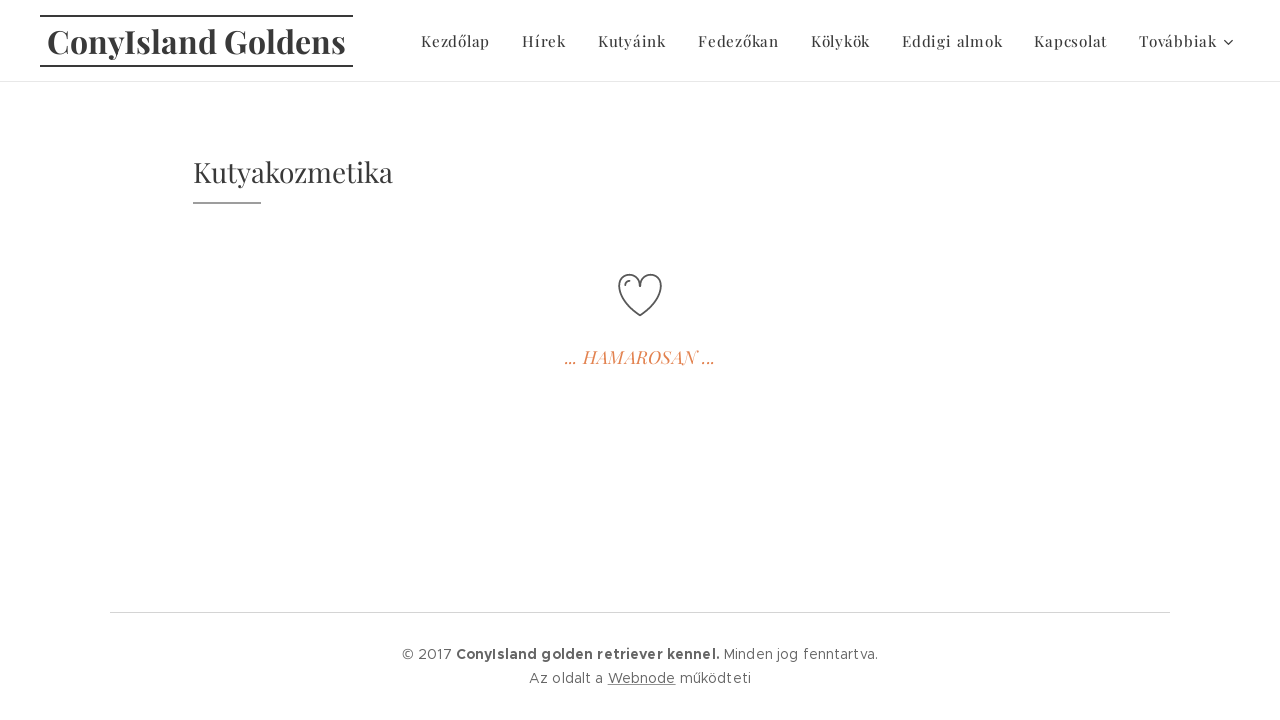

--- FILE ---
content_type: text/html; charset=UTF-8
request_url: https://www.conyislandgoldens.hu/kutyakozmetika/
body_size: 14699
content:
<!DOCTYPE html>
<html class="no-js" prefix="og: https://ogp.me/ns#" lang="hu">
<head><link rel="preconnect" href="https://duyn491kcolsw.cloudfront.net" crossorigin><link rel="preconnect" href="https://fonts.gstatic.com" crossorigin><meta charset="utf-8"><link rel="icon" href="https://duyn491kcolsw.cloudfront.net/files/2d/2di/2div3h.svg?ph=bd8aaf4167" type="image/svg+xml" sizes="any"><link rel="icon" href="https://duyn491kcolsw.cloudfront.net/files/07/07f/07fzq8.svg?ph=bd8aaf4167" type="image/svg+xml" sizes="16x16"><link rel="icon" href="https://duyn491kcolsw.cloudfront.net/files/1j/1j3/1j3767.ico?ph=bd8aaf4167"><link rel="apple-touch-icon" href="https://duyn491kcolsw.cloudfront.net/files/1j/1j3/1j3767.ico?ph=bd8aaf4167"><link rel="icon" href="https://duyn491kcolsw.cloudfront.net/files/1j/1j3/1j3767.ico?ph=bd8aaf4167">
    <meta http-equiv="X-UA-Compatible" content="IE=edge">
    <title>Kutyakozmetika :: Conyislandgoldens-hu</title>
    <meta name="viewport" content="width=device-width,initial-scale=1">
    <meta name="msapplication-tap-highlight" content="no">
    
    <link href="https://duyn491kcolsw.cloudfront.net/files/0r/0rk/0rklmm.css?ph=bd8aaf4167" media="print" rel="stylesheet">
    <link href="https://duyn491kcolsw.cloudfront.net/files/2e/2e5/2e5qgh.css?ph=bd8aaf4167" media="screen and (min-width:100000em)" rel="stylesheet" data-type="cq" disabled>
    <link rel="stylesheet" href="https://duyn491kcolsw.cloudfront.net/files/41/41k/41kc5i.css?ph=bd8aaf4167"><link rel="stylesheet" href="https://duyn491kcolsw.cloudfront.net/files/3b/3b2/3b2e8e.css?ph=bd8aaf4167" media="screen and (min-width:37.5em)"><link rel="stylesheet" href="https://duyn491kcolsw.cloudfront.net/files/2v/2vp/2vpyx8.css?ph=bd8aaf4167" data-wnd_color_scheme_file=""><link rel="stylesheet" href="https://duyn491kcolsw.cloudfront.net/files/34/34q/34qmjb.css?ph=bd8aaf4167" data-wnd_color_scheme_desktop_file="" media="screen and (min-width:37.5em)" disabled=""><link rel="stylesheet" href="https://duyn491kcolsw.cloudfront.net/files/2g/2g4/2g4ijo.css?ph=bd8aaf4167" data-wnd_additive_color_file=""><link rel="stylesheet" href="https://duyn491kcolsw.cloudfront.net/files/3d/3dz/3dzb9f.css?ph=bd8aaf4167" data-wnd_typography_file=""><link rel="stylesheet" href="https://duyn491kcolsw.cloudfront.net/files/01/013/0133ua.css?ph=bd8aaf4167" data-wnd_typography_desktop_file="" media="screen and (min-width:37.5em)" disabled=""><script>(()=>{let e=!1;const t=()=>{if(!e&&window.innerWidth>=600){for(let e=0,t=document.querySelectorAll('head > link[href*="css"][media="screen and (min-width:37.5em)"]');e<t.length;e++)t[e].removeAttribute("disabled");e=!0}};t(),window.addEventListener("resize",t),"container"in document.documentElement.style||fetch(document.querySelector('head > link[data-type="cq"]').getAttribute("href")).then((e=>{e.text().then((e=>{const t=document.createElement("style");document.head.appendChild(t),t.appendChild(document.createTextNode(e)),import("https://duyn491kcolsw.cloudfront.net/client/js.polyfill/container-query-polyfill.modern.js").then((()=>{let e=setInterval((function(){document.body&&(document.body.classList.add("cq-polyfill-loaded"),clearInterval(e))}),100)}))}))}))})()</script>
<link rel="preload stylesheet" href="https://duyn491kcolsw.cloudfront.net/files/2m/2m8/2m8msc.css?ph=bd8aaf4167" as="style"><meta name="description" content="... HAMAROSAN ..."><meta name="keywords" content=""><meta name="generator" content="Webnode 2"><meta name="apple-mobile-web-app-capable" content="no"><meta name="apple-mobile-web-app-status-bar-style" content="black"><meta name="format-detection" content="telephone=no">

<meta property="og:url" content="https://www.conyislandgoldens.hu/kutyakozmetika/"><meta property="og:title" content="Kutyakozmetika :: Conyislandgoldens-hu"><meta property="og:type" content="article"><meta property="og:description" content="... HAMAROSAN ..."><meta property="og:site_name" content="Conyislandgoldens-hu"><meta property="og:article:published_time" content="2024-03-21T00:00:00+0100"><meta name="robots" content="index,follow"><link rel="canonical" href="https://www.conyislandgoldens.hu/kutyakozmetika/"><script>window.checkAndChangeSvgColor=function(c){try{var a=document.getElementById(c);if(a){c=[["border","borderColor"],["outline","outlineColor"],["color","color"]];for(var h,b,d,f=[],e=0,m=c.length;e<m;e++)if(h=window.getComputedStyle(a)[c[e][1]].replace(/\s/g,"").match(/^rgb[a]?\(([0-9]{1,3}),([0-9]{1,3}),([0-9]{1,3})/i)){b="";for(var g=1;3>=g;g++)b+=("0"+parseInt(h[g],10).toString(16)).slice(-2);"0"===b.charAt(0)&&(d=parseInt(b.substr(0,2),16),d=Math.max(16,d),b=d.toString(16)+b.slice(-4));f.push(c[e][0]+"="+b)}if(f.length){var k=a.getAttribute("data-src"),l=k+(0>k.indexOf("?")?"?":"&")+f.join("&");a.src!=l&&(a.src=l,a.outerHTML=a.outerHTML)}}}catch(n){}};</script><script>
		window._gtmDataLayer = window._gtmDataLayer || [];
		(function(w,d,s,l,i){w[l]=w[l]||[];w[l].push({'gtm.start':new Date().getTime(),event:'gtm.js'});
		var f=d.getElementsByTagName(s)[0],j=d.createElement(s),dl=l!='dataLayer'?'&l='+l:'';
		j.async=true;j.src='https://www.googletagmanager.com/gtm.js?id='+i+dl;f.parentNode.insertBefore(j,f);})
		(window,document,'script','_gtmDataLayer','GTM-542MMSL');</script></head>
<body class="l wt-page ac-h ac-i ac-n l-default l-d-none b-btn-sq b-btn-s-l b-btn-dn b-btn-bw-1 img-d-n img-t-o img-h-z line-solid b-e-ds lbox-d c-s-s   wnd-fe"><noscript>
				<iframe
				 src="https://www.googletagmanager.com/ns.html?id=GTM-542MMSL"
				 height="0"
				 width="0"
				 style="display:none;visibility:hidden"
				 >
				 </iframe>
			</noscript>

<div class="wnd-page l-page cs-gray ac-sandal t-t-fs-s t-t-fw-m t-t-sp-n t-t-d-t t-s-fs-s t-s-fw-l t-s-sp-n t-s-d-n t-p-fs-s t-p-fw-l t-p-sp-n t-h-fs-s t-h-fw-m t-h-sp-n t-bq-fs-s t-bq-fw-l t-bq-sp-n t-bq-d-q t-btn-fw-l t-nav-fw-l t-pd-fw-s t-nav-tt-n">
    <div class="l-w t cf t-19">
        <div class="l-bg cf">
            <div class="s-bg-l">
                
                
            </div>
        </div>
        <header class="l-h cf">
            <div class="sw cf">
	<div class="sw-c cf"><section data-space="true" class="s s-hn s-hn-default wnd-mt-classic wnd-na-c logo-classic sc-w   wnd-w-wider wnd-nh-m hm-hidden wnd-nav-border menu-default-underline-grow">
	<div class="s-w">
		<div class="s-o">

			<div class="s-bg">
                <div class="s-bg-l">
                    
                    
                </div>
			</div>

			<div class="h-w h-f wnd-fixed">

				<div class="n-l">
					<div class="s-c menu-nav">
						<div class="logo-block">
							<div class="b b-l logo logo-borders logo-nb playfair-display wnd-logo-with-text logo-32 b-ls-l">
	<div class="b-l-c logo-content">
		<a class="b-l-link logo-link" href="/home/">

			

			

			<div class="b-l-br logo-br"></div>

			<div class="b-l-text logo-text-wrapper">
				<div class="b-l-text-w logo-text">
					<span class="b-l-text-c logo-text-cell"><b>ConyIsland Goldens</b></span>
				</div>
			</div>

		</a>
	</div>
</div>
						</div>

						<div id="menu-slider">
							<div id="menu-block">
								<nav id="menu"><div class="menu-font menu-wrapper">
	<a href="#" class="menu-close" rel="nofollow" title="Close Menu"></a>
	<ul role="menubar" aria-label="Menü" class="level-1">
		<li role="none" class="wnd-homepage">
			<a class="menu-item" role="menuitem" href="/home/"><span class="menu-item-text">Kezdőlap</span></a>
			
		</li><li role="none">
			<a class="menu-item" role="menuitem" href="/news-/"><span class="menu-item-text">Hírek</span></a>
			
		</li><li role="none">
			<a class="menu-item" role="menuitem" href="/kutyaink/"><span class="menu-item-text">Kutyáink</span></a>
			
		</li><li role="none">
			<a class="menu-item" role="menuitem" href="/masolat-fedezo-kan/"><span class="menu-item-text">Fedezőkan</span></a>
			
		</li><li role="none">
			<a class="menu-item" role="menuitem" href="/alomhirek/"><span class="menu-item-text">Kölykök</span></a>
			
		</li><li role="none">
			<a class="menu-item" role="menuitem" href="/almok/"><span class="menu-item-text">Eddigi almok</span></a>
			
		</li><li role="none">
			<a class="menu-item" role="menuitem" href="/kapcsolat/"><span class="menu-item-text">Kapcsolat</span></a>
			
		</li><li role="none">
			<a class="menu-item" role="menuitem" href="/buszesegeink/"><span class="menu-item-text">Büszkeségeink</span></a>
			
		</li><li role="none">
			<a class="menu-item" role="menuitem" href="/galeria/"><span class="menu-item-text">Galéria</span></a>
			
		</li><li role="none" class="wnd-active wnd-active-path">
			<a class="menu-item" role="menuitem" href="/kutyakozmetika/"><span class="menu-item-text">Kutyakozmetika</span></a>
			
		</li>
	</ul>
	<span class="more-text">Továbbiak</span>
</div></nav>
							</div>
						</div>

						<div class="cart-and-mobile">
							
							

							<div id="menu-mobile">
								<a href="#" id="menu-submit"><span></span>Menü</a>
							</div>
						</div>

					</div>
				</div>

			</div>

		</div>
	</div>
</section></div>
</div>
        </header>
        <main class="l-m cf">
            <div class="sw cf">
	<div class="sw-c cf"><section class="s s-hm s-hm-hidden wnd-h-hidden cf sc-w   hn-default"></section><section class="s s-basic cf sc-w   wnd-w-default wnd-s-normal wnd-h-auto">
	<div class="s-w cf">
		<div class="s-o s-fs cf">
			<div class="s-bg cf">
				<div class="s-bg-l">
                    
					
				</div>
			</div>
			<div class="s-c s-fs cf">
				<div class="ez cf wnd-no-cols">
	<div class="ez-c"><div class="b b-text cf">
	<div class="b-c b-text-c b-s b-s-t60 b-s-b60 b-cs cf"><h1>Kutyakozmetika</h1>
</div>
</div><div class="mt mt-image-top img-s-c img-s-c-small b-s-t50 b-s-b50 b-s-l0 b-s-r0 cf grid-3">
	<div class="mt-container">
		<div class="mt-item cf">
			
				<div class="b-img b-img-default b b-s cf wnd-orientation-square wnd-type-icon" style="" id="wnd_ImageBlock_819487">
	<div class="b-img-w">
		<div class="b-img-c">
            
			<embed id="wnd_ImageBlock_819487_img" alt="" style="" data-src="https://duyn491kcolsw.cloudfront.net/files/2k/2k0/2k0t1q.svg?ph=bd8aaf4167" type="image/svg+xml">
		<script>checkAndChangeSvgColor('wnd_ImageBlock_819487_img');</script></div>
		
	</div>
</div>
				<div class="b b-text cf">
	<div class="b-c b-text-c b-s b-s-t60 b-s-b60 b-cs cf"><h3><i style=""><font class="wsw-12">... HAMAROSAN ...</font></i></h3>
</div>
</div>
			
		</div>
	</div>
</div></div>
</div>
			</div>
		</div>
	</div>
</section></div>
</div>
        </main>
        <footer class="l-f cf">
            <div class="sw cf">
	<div class="sw-c cf"><section data-wn-border-element="s-f-border" class="s s-f s-f-basic s-f-simple sc-w   wnd-w-default wnd-s-higher">
	<div class="s-w">
		<div class="s-o">
			<div class="s-bg">
                <div class="s-bg-l">
                    
                    
                </div>
			</div>
			<div class="s-c s-f-l-w s-f-border">
				<div class="s-f-l b-s b-s-t0 b-s-b0">
					<div class="s-f-l-c s-f-l-c-first">
						<div class="s-f-cr"><span class="it b link">
	<span class="it-c">© 2017&nbsp;<strong>ConyIsland golden retriever kennel.&nbsp;</strong>Minden jog fenntartva.</span>
</span></div>
						<div class="s-f-sf">
                            <span class="sf b">
<span class="sf-content sf-c link">Az oldalt a <a href="https://www.webnode.hu/?utm_source=text&utm_medium=footer&utm_content=wnd2&utm_campaign=signature" rel="noopener nofollow" target="_blank">Webnode</a> működteti</span>
</span>
                            
                            
                            
                            
                        </div>
					</div>
					<div class="s-f-l-c s-f-l-c-last">
						<div class="s-f-lang lang-select cf">
	
</div>
					</div>
                    <div class="s-f-l-c s-f-l-c-currency">
                        <div class="s-f-ccy ccy-select cf">
	
</div>
                    </div>
				</div>
			</div>
		</div>
	</div>
</section></div>
</div>
        </footer>
    </div>
    
</div>


<script src="https://duyn491kcolsw.cloudfront.net/files/3e/3em/3eml8v.js?ph=bd8aaf4167" crossorigin="anonymous" type="module"></script><script>document.querySelector(".wnd-fe")&&[...document.querySelectorAll(".c")].forEach((e=>{const t=e.querySelector(".b-text:only-child");t&&""===t.querySelector(".b-text-c").innerText&&e.classList.add("column-empty")}))</script>


<script src="https://duyn491kcolsw.cloudfront.net/client.fe/js.compiled/lang.hu.2097.js?ph=bd8aaf4167" crossorigin="anonymous"></script><script src="https://duyn491kcolsw.cloudfront.net/client.fe/js.compiled/compiled.multi.2-2203.js?ph=bd8aaf4167" crossorigin="anonymous"></script><script>var wnd = wnd || {};wnd.$data = {"image_content_items":{"wnd_ThumbnailBlock_98198":{"id":"wnd_ThumbnailBlock_98198","type":"wnd.pc.ThumbnailBlock"},"wnd_Section_services_777672":{"id":"wnd_Section_services_777672","type":"wnd.pc.Section"},"wnd_ImageBlock_819487":{"id":"wnd_ImageBlock_819487","type":"wnd.pc.ImageBlock"},"wnd_HeaderSection_header_main_190377":{"id":"wnd_HeaderSection_header_main_190377","type":"wnd.pc.HeaderSection"},"wnd_ImageBlock_28828":{"id":"wnd_ImageBlock_28828","type":"wnd.pc.ImageBlock"},"wnd_LogoBlock_45245":{"id":"wnd_LogoBlock_45245","type":"wnd.pc.LogoBlock"},"wnd_FooterSection_footer_99126":{"id":"wnd_FooterSection_footer_99126","type":"wnd.pc.FooterSection"}},"svg_content_items":{"wnd_ImageBlock_819487":{"id":"wnd_ImageBlock_819487","type":"wnd.pc.ImageBlock"},"wnd_ImageBlock_28828":{"id":"wnd_ImageBlock_28828","type":"wnd.pc.ImageBlock"},"wnd_LogoBlock_45245":{"id":"wnd_LogoBlock_45245","type":"wnd.pc.LogoBlock"}},"content_items":[],"eshopSettings":{"ESHOP_SETTINGS_DISPLAY_PRICE_WITHOUT_VAT":false,"ESHOP_SETTINGS_DISPLAY_ADDITIONAL_VAT":false,"ESHOP_SETTINGS_DISPLAY_SHIPPING_COST":false},"project_info":{"isMultilanguage":false,"isMulticurrency":false,"eshop_tax_enabled":"0","country_code":"","contact_state":null,"eshop_tax_type":"VAT","eshop_discounts":false,"graphQLURL":"https:\/\/conyislandgoldens.hu\/servers\/graphql\/","iubendaSettings":{"cookieBarCode":"","cookiePolicyCode":"","privacyPolicyCode":"","termsAndConditionsCode":""}}};</script><script>wnd.$system = {"fileSystemType":"aws_s3","localFilesPath":"https:\/\/www.conyislandgoldens.hu\/_files\/","awsS3FilesPath":"https:\/\/bd8aaf4167.clvaw-cdnwnd.com\/7e0f64bf95c4494c06851f40f0aa65e5\/","staticFiles":"https:\/\/duyn491kcolsw.cloudfront.net\/files","isCms":false,"staticCDNServers":["https:\/\/duyn491kcolsw.cloudfront.net\/"],"fileUploadAllowExtension":["jpg","jpeg","jfif","png","gif","bmp","ico","svg","webp","tiff","pdf","doc","docx","ppt","pptx","pps","ppsx","odt","xls","xlsx","txt","rtf","mp3","wma","wav","ogg","amr","flac","m4a","3gp","avi","wmv","mov","mpg","mkv","mp4","mpeg","m4v","swf","gpx","stl","csv","xml","txt","dxf","dwg","iges","igs","step","stp"],"maxUserFormFileLimit":4194304,"frontendLanguage":"hu","backendLanguage":"hu","frontendLanguageId":"1","page":{"id":200001654,"identifier":"kutyakozmetika","template":{"id":200000041,"styles":{"background":{"default":null},"additiveColor":"ac-sandal","scheme":"cs-gray","acHeadings":true,"acIcons":true,"lineStyle":"line-solid","imageTitle":"img-t-o","imageHover":"img-h-z","imageStyle":"img-d-n","buttonDecoration":"b-btn-dn","buttonStyle":"b-btn-sq","buttonSize":"b-btn-s-l","buttonBorders":"b-btn-bw-1","lightboxStyle":"lbox-d","eshopGridItemStyle":"b-e-ds","eshopGridItemAlign":"b-e-c","columnSpaces":"c-s-s","acMenu":true,"layoutType":"l-default","layoutDecoration":"l-d-none","formStyle":"default","menuType":"","menuStyle":"menu-default-underline-grow","sectionWidth":"wnd-w-default","sectionSpace":"wnd-s-normal","typography":"t-19_new","typoTitleSizes":"t-t-fs-s","typoTitleWeights":"t-t-fw-m","typoTitleSpacings":"t-t-sp-n","typoTitleDecorations":"t-t-d-t","typoHeadingSizes":"t-h-fs-s","typoHeadingWeights":"t-h-fw-m","typoHeadingSpacings":"t-h-sp-n","typoSubtitleSizes":"t-s-fs-s","typoSubtitleWeights":"t-s-fw-l","typoSubtitleSpacings":"t-s-sp-n","typoSubtitleDecorations":"t-s-d-n","typoParagraphSizes":"t-p-fs-s","typoParagraphWeights":"t-p-fw-l","typoParagraphSpacings":"t-p-sp-n","typoBlockquoteSizes":"t-bq-fs-s","typoBlockquoteWeights":"t-bq-fw-l","typoBlockquoteSpacings":"t-bq-sp-n","typoBlockquoteDecorations":"t-bq-d-q","buttonWeight":"t-btn-fw-l","menuWeight":"t-nav-fw-l","productWeight":"t-pd-fw-s","menuTextTransform":"t-nav-tt-n"}},"layout":"default","name":"Kutyakozmetika","html_title":"","language":"hu","langId":1,"isHomepage":false,"meta_description":null,"meta_keywords":null,"header_code":null,"footer_code":null,"styles":[],"countFormsEntries":[]},"listingsPrefix":"\/l\/","productPrefix":"\/p\/","cartPrefix":"\/cart\/","checkoutPrefix":"\/checkout\/","searchPrefix":"\/search\/","isCheckout":false,"isEshop":false,"hasBlog":true,"isProductDetail":false,"isListingDetail":false,"listing_page":[],"hasEshopAnalytics":false,"gTagId":null,"gAdsId":null,"format":{"be":{"DATE_TIME":{"mask":"%Y.%m.%d %H:%M","regexp":"^(([0-9]{1,4}\\.(0?[1-9]|1[0-2])\\.(0?[1-9]|[1,2][0-9]|3[0,1]))(( [0-1][0-9]| 2[0-3]):[0-5][0-9])?|(([0-9]{4}(0[1-9]|1[0-2])(0[1-9]|[1,2][0-9]|3[0,1])(0[0-9]|1[0-9]|2[0-3])[0-5][0-9][0-5][0-9])))?$"},"DATE":{"mask":"%Y.%m.%d","regexp":"^([0-9]{1,4}\\.(0?[1-9]|1[0-2])\\.(0?[1-9]|[1,2][0-9]|3[0,1]))$"},"CURRENCY":{"mask":{"point":",","thousands":".","decimals":2,"mask":"%s","zerofill":true}}},"fe":{"DATE_TIME":{"mask":"%Y.%m.%d %H:%M","regexp":"^(([0-9]{1,4}\\.(0?[1-9]|1[0-2])\\.(0?[1-9]|[1,2][0-9]|3[0,1]))(( [0-1][0-9]| 2[0-3]):[0-5][0-9])?|(([0-9]{4}(0[1-9]|1[0-2])(0[1-9]|[1,2][0-9]|3[0,1])(0[0-9]|1[0-9]|2[0-3])[0-5][0-9][0-5][0-9])))?$"},"DATE":{"mask":"%Y.%m.%d","regexp":"^([0-9]{1,4}\\.(0?[1-9]|1[0-2])\\.(0?[1-9]|[1,2][0-9]|3[0,1]))$"},"CURRENCY":{"mask":{"point":",","thousands":".","decimals":2,"mask":"%s","zerofill":true}}}},"e_product":null,"listing_item":null,"feReleasedFeatures":{"dualCurrency":false,"HeurekaSatisfactionSurvey":false,"productAvailability":true},"labels":{"dualCurrency.fixedRate":"","invoicesGenerator.W2EshopInvoice.alreadyPayed":"Ne fizess! - M\u00e1r fizetve","invoicesGenerator.W2EshopInvoice.amount":"Mennyis\u00e9g:","invoicesGenerator.W2EshopInvoice.contactInfo":"El\u00e9rhet\u0151s\u00e9g:","invoicesGenerator.W2EshopInvoice.couponCode":"Kupon k\u00f3d:","invoicesGenerator.W2EshopInvoice.customer":"Vev\u0151:","invoicesGenerator.W2EshopInvoice.dateOfIssue":"Ki\u00e1ll\u00edt\u00e1s d\u00e1tuma:","invoicesGenerator.W2EshopInvoice.dateOfTaxableSupply":"A teljes\u00edt\u00e9s id\u0151pontja:","invoicesGenerator.W2EshopInvoice.dic":"Ad\u00f3sz\u00e1m:","invoicesGenerator.W2EshopInvoice.discount":"Kedvezm\u00e9ny","invoicesGenerator.W2EshopInvoice.dueDate":"Fizet\u00e9si hat\u00e1rid\u0151:","invoicesGenerator.W2EshopInvoice.email":"E-mail:","invoicesGenerator.W2EshopInvoice.filenamePrefix":"Sz\u00e1mla-","invoicesGenerator.W2EshopInvoice.fiscalCode":"Fiscal code:","invoicesGenerator.W2EshopInvoice.freeShipping":"Ingyenes sz\u00e1ll\u00edt\u00e1s","invoicesGenerator.W2EshopInvoice.ic":"C\u00e9gjegyz\u00e9ksz\u00e1m:","invoicesGenerator.W2EshopInvoice.invoiceNo":"Sz\u00e1mlasz\u00e1m","invoicesGenerator.W2EshopInvoice.invoiceNoTaxed":"Sz\u00e1mla - Ad\u00f3sz\u00e1mla sz\u00e1ma","invoicesGenerator.W2EshopInvoice.notVatPayers":"Ad\u00f3mentesen regisztr\u00e1lva","invoicesGenerator.W2EshopInvoice.orderNo":"Rendel\u00e9si sz\u00e1m:","invoicesGenerator.W2EshopInvoice.paymentPrice":"Fizet\u00e9si m\u00f3d \u00e1ra:","invoicesGenerator.W2EshopInvoice.pec":"PEC:","invoicesGenerator.W2EshopInvoice.phone":"Telefon:","invoicesGenerator.W2EshopInvoice.priceExTax":"Nett\u00f3 \u00e1r (\u00c1fa n\u00e9lk\u00fcl):","invoicesGenerator.W2EshopInvoice.priceIncludingTax":"Brutt\u00f3 \u00e1r (\u00c1f\u00e1-val):","invoicesGenerator.W2EshopInvoice.product":"Term\u00e9k:","invoicesGenerator.W2EshopInvoice.productNr":"Term\u00e9k sz\u00e1m:","invoicesGenerator.W2EshopInvoice.recipientCode":"C\u00edmzett k\u00f3dja:","invoicesGenerator.W2EshopInvoice.shippingAddress":"Sz\u00e1ll\u00edt\u00e1si c\u00edm:","invoicesGenerator.W2EshopInvoice.shippingPrice":"Sz\u00e1ll\u00edt\u00e1si k\u00f6lts\u00e9g:","invoicesGenerator.W2EshopInvoice.subtotal":"Term\u00e9kek \u00f6sszesen:","invoicesGenerator.W2EshopInvoice.sum":"Teljes \u00f6sszeg:","invoicesGenerator.W2EshopInvoice.supplier":"Szolg\u00e1ltat\u00f3:","invoicesGenerator.W2EshopInvoice.tax":"\u00c1fa:","invoicesGenerator.W2EshopInvoice.total":"\u00d6sszesen:","invoicesGenerator.W2EshopInvoice.web":"Web:","wnd.errorBandwidthStorage.description":"Eln\u00e9z\u00e9st k\u00e9r\u00fcnk az esetleges kellemetlens\u00e9gek\u00e9rt. Ha te vagy a weboldal tulajdonosa, k\u00e9rj\u00fck, jelentkezz be a fi\u00f3kodba, hogy megtudd, hogyan \u00e1ll\u00edthatod vissza a weboldalt.","wnd.errorBandwidthStorage.heading":"A honlap jelenleg nem el\u00e9rhet\u0151 (vagy karbantart\u00e1s alatt \u00e1ll)","wnd.es.CheckoutShippingService.correiosDeliveryWithSpecialConditions":"CEP de destino est\u00e1 sujeito a condi\u00e7\u00f5es especiais de entrega pela ECT e ser\u00e1 realizada com o acr\u00e9scimo de at\u00e9 7 (sete) dias \u00fateis ao prazo regular.","wnd.es.CheckoutShippingService.correiosWithoutHomeDelivery":"CEP de destino est\u00e1 temporariamente sem entrega domiciliar. A entrega ser\u00e1 efetuada na ag\u00eancia indicada no Aviso de Chegada que ser\u00e1 entregue no endere\u00e7o do destinat\u00e1rio","wnd.es.ProductEdit.unit.cm":"cm","wnd.es.ProductEdit.unit.floz":"folyad\u00e9k uncia","wnd.es.ProductEdit.unit.ft":"l\u00e1b","wnd.es.ProductEdit.unit.ft2":"ft\u00b2","wnd.es.ProductEdit.unit.g":"g","wnd.es.ProductEdit.unit.gal":"gallon","wnd.es.ProductEdit.unit.in":"h\u00fcvelyk","wnd.es.ProductEdit.unit.inventoryQuantity":"db","wnd.es.ProductEdit.unit.inventorySize":"cm","wnd.es.ProductEdit.unit.inventorySize.cm":"cm","wnd.es.ProductEdit.unit.inventorySize.inch":"h\u00fcvelyk","wnd.es.ProductEdit.unit.inventoryWeight":"kg","wnd.es.ProductEdit.unit.inventoryWeight.kg":"kg","wnd.es.ProductEdit.unit.inventoryWeight.lb":"font","wnd.es.ProductEdit.unit.l":"l","wnd.es.ProductEdit.unit.m":"m","wnd.es.ProductEdit.unit.m2":"m\u00b2","wnd.es.ProductEdit.unit.m3":"m\u00b3","wnd.es.ProductEdit.unit.mg":"mg","wnd.es.ProductEdit.unit.ml":"ml","wnd.es.ProductEdit.unit.mm":"mm","wnd.es.ProductEdit.unit.oz":"uncia","wnd.es.ProductEdit.unit.pcs":"db","wnd.es.ProductEdit.unit.pt":"pt","wnd.es.ProductEdit.unit.qt":"negyed","wnd.es.ProductEdit.unit.yd":"yard","wnd.es.ProductList.inventory.outOfStock":"Nincs rakt\u00e1ron","wnd.fe.CheckoutFi.creditCard":"K\u00e1rty\u00e1s fizet\u00e9s","wnd.fe.CheckoutSelectMethodKlarnaPlaygroundItem":"{name} playground test","wnd.fe.CheckoutSelectMethodZasilkovnaItem.change":"M\u00e1sik \u00e1tv\u00e9teli pont","wnd.fe.CheckoutSelectMethodZasilkovnaItem.choose":"V\u00e1laszd ki az \u00e1tv\u00e9teli pontot","wnd.fe.CheckoutSelectMethodZasilkovnaItem.error":"K\u00e9rj\u00fck, v\u00e1lassz ki egy \u00e1tv\u00e9teli pontot","wnd.fe.CheckoutZipField.brInvalid":"K\u00e9rj\u00fck, adj meg \u00e9rv\u00e9nyes ir\u00e1ny\u00edt\u00f3sz\u00e1mot XXXXX-XXX form\u00e1tumban","wnd.fe.CookieBar.message":"Ez a weboldal cookie-kat (s\u00fctiket) haszn\u00e1l az\u00e9rt, hogy a weboldal haszn\u00e1lata sor\u00e1n a lehet\u0151 legjobb \u00e9lm\u00e9nyt tudjuk biztos\u00edtani. A weboldalon t\u00f6rt\u00e9n\u0151 tov\u00e1bbi b\u00f6ng\u00e9sz\u00e9ssel hozz\u00e1j\u00e1rul a cookie-k haszn\u00e1lat\u00e1hoz.","wnd.fe.FeFooter.createWebsite":"K\u00e9sz\u00edtsd el weboldaladat ingyen!","wnd.fe.FormManager.error.file.invalidExtOrCorrupted":"Ezt a f\u00e1jlt nem lehet feldolgozni. Vagy a f\u00e1jl s\u00e9r\u00fclt, vagy a kiterjeszt\u00e9se nem egyezik a f\u00e1jl form\u00e1tum\u00e1val.","wnd.fe.FormManager.error.file.notAllowedExtension":"A f\u00e1jlkiterjeszt\u00e9s \u0022{EXTENSION}\u0022 nem megengedett.","wnd.fe.FormManager.error.file.required":"K\u00e9rem, v\u00e1laszd ki a felt\u00f6ltend\u0151 f\u00e1jlt.","wnd.fe.FormManager.error.file.sizeExceeded":"A felt\u00f6ltend\u0151 f\u00e1jl maxim\u00e1lis m\u00e9rete {SIZE} MB.","wnd.fe.FormManager.error.userChangePassword":"A jelszavak nem egyeznek","wnd.fe.FormManager.error.userLogin.inactiveAccount":"A regisztr\u00e1ci\u00f3 m\u00e9g nem ker\u00fclt j\u00f3v\u00e1hagy\u00e1sra,  m\u00e9g nem tud bejelentkezni.","wnd.fe.FormManager.error.userLogin.invalidLogin":"Hib\u00e1s felhaszn\u00e1l\u00f3n\u00e9v (email c\u00edm) vagy jelsz\u00f3!","wnd.fe.FreeBarBlock.buttonText":"Kezdd el","wnd.fe.FreeBarBlock.longText":"Ez a weboldal a Webnode seg\u00edts\u00e9g\u00e9vel k\u00e9sz\u00fclt. \u003Cstrong\u003EK\u00e9sz\u00edtsd el a saj\u00e1todat\u003C\/strong\u003E ingyenesen m\u00e9g ma!","wnd.fe.ListingData.shortMonthName.Apr":"\u00c1pr","wnd.fe.ListingData.shortMonthName.Aug":"Aug","wnd.fe.ListingData.shortMonthName.Dec":"Dec","wnd.fe.ListingData.shortMonthName.Feb":"Febr","wnd.fe.ListingData.shortMonthName.Jan":"Jan","wnd.fe.ListingData.shortMonthName.Jul":"J\u00fal","wnd.fe.ListingData.shortMonthName.Jun":"J\u00fan","wnd.fe.ListingData.shortMonthName.Mar":"M\u00e1rc","wnd.fe.ListingData.shortMonthName.May":"M\u00e1j","wnd.fe.ListingData.shortMonthName.Nov":"Nov","wnd.fe.ListingData.shortMonthName.Oct":"Okt","wnd.fe.ListingData.shortMonthName.Sep":"Szept","wnd.fe.ShoppingCartManager.count.between2And4":"{COUNT} term\u00e9kek","wnd.fe.ShoppingCartManager.count.moreThan5":"{COUNT} term\u00e9kek","wnd.fe.ShoppingCartManager.count.one":"{COUNT} term\u00e9k","wnd.fe.ShoppingCartTable.label.itemsInStock":"Only {COUNT} pcs available in stock","wnd.fe.ShoppingCartTable.label.itemsInStock.between2And4":"Csak {COUNT} db van rakt\u00e1ron","wnd.fe.ShoppingCartTable.label.itemsInStock.moreThan5":"Csak {COUNT} db van rakt\u00e1ron","wnd.fe.ShoppingCartTable.label.itemsInStock.one":"Csak {COUNT} db van rakt\u00e1ron","wnd.fe.ShoppingCartTable.label.outOfStock":"Nincs rakt\u00e1ron","wnd.fe.UserBar.logOut":"Kijelentkez\u00e9s","wnd.pc.BlogDetailPageZone.next":"\u00dajabb bejegyz\u00e9s","wnd.pc.BlogDetailPageZone.previous":"Kor\u00e1bbi bejegyz\u00e9s","wnd.pc.ContactInfoBlock.placeholder.infoMail":"Pl: info@domainem.hu","wnd.pc.ContactInfoBlock.placeholder.infoPhone":"Pl: +36 30 123 4567","wnd.pc.ContactInfoBlock.placeholder.infoText":"Pl: Nyitva tart\u00e1s minden nap 9-18 \u00f3r\u00e1ig","wnd.pc.CookieBar.button.advancedClose":"Bez\u00e1r\u00e1s","wnd.pc.CookieBar.button.advancedOpen":"Halad\u00f3 be\u00e1ll\u00edt\u00e1sok megnyit\u00e1sa","wnd.pc.CookieBar.button.advancedSave":"Ment\u00e9s","wnd.pc.CookieBar.link.disclosure":"Disclosure","wnd.pc.CookieBar.title.advanced":"Halad\u00f3 be\u00e1ll\u00edt\u00e1sok","wnd.pc.CookieBar.title.option.functional":"Funkcion\u00e1lis s\u00fctik","wnd.pc.CookieBar.title.option.marketing":"Marketing\/harmadik f\u00e9lt\u0151l sz\u00e1rmaz\u00f3 s\u00fctik","wnd.pc.CookieBar.title.option.necessary":"Sz\u00fcks\u00e9ges s\u00fctik","wnd.pc.CookieBar.title.option.performance":"Teljes\u00edtm\u00e9ny s\u00fctik","wnd.pc.CookieBarReopenBlock.text":"S\u00fctik","wnd.pc.FileBlock.download":"LET\u00d6LT\u00c9S","wnd.pc.FormBlock.action.defaultMessage.text":"Az \u0171rlap elk\u00fcld\u00e9se sikeres volt.","wnd.pc.FormBlock.action.defaultMessage.title":"K\u00f6sz\u00f6nj\u00fck!","wnd.pc.FormBlock.action.invisibleCaptchaInfoText":"Ezt a webhelyet reCAPTCHA v\u00e9di, \u00e9s a Google \u003Clink1\u003EAdatv\u00e9delmi ir\u00e1nyelvek\u003C\/link1\u003E \u00e9s \u003Clink2\u003EFelhaszn\u00e1l\u00e1si felt\u00e9telek\u003C\/link2\u003E vonatkoznak r\u00e1.","wnd.pc.FormBlock.action.submitBlockedDisabledBecauseSiteSecurity":"Ezt az \u0171rlapot nem lehet bek\u00fcldeni (a weboldal tulajdonosa letiltotta az \u00d6n orsz\u00e1g\u00e1t).","wnd.pc.FormBlock.mail.value.no":"Nem","wnd.pc.FormBlock.mail.value.yes":"Igen","wnd.pc.FreeBarBlock.text":"Powered by","wnd.pc.ListingDetailPageZone.next":"K\u00f6vetkez\u0151","wnd.pc.ListingDetailPageZone.previous":"El\u0151z\u0151","wnd.pc.ListingItemCopy.namePrefix":"M\u00e1solat","wnd.pc.MenuBlock.closeSubmenu":"Almen\u00fc bez\u00e1r\u00e1sa","wnd.pc.MenuBlock.openSubmenu":"Almen\u00fc megnyit\u00e1sa","wnd.pc.Option.defaultText":"Tov\u00e1bbi lehet\u0151s\u00e9g","wnd.pc.PageCopy.namePrefix":"M\u00e1solat","wnd.pc.PhotoGalleryBlock.placeholder.text":"Ez a k\u00e9pgal\u00e9ria nem tartalmaz k\u00e9peket.","wnd.pc.PhotoGalleryBlock.placeholder.title":"K\u00e9pgal\u00e9ria","wnd.pc.ProductAddToCartBlock.addToCart":"Kos\u00e1rba","wnd.pc.ProductAvailability.in14Days":"14 napon bel\u00fcl el\u00e9rhet\u0151","wnd.pc.ProductAvailability.in3Days":"3 napon bel\u00fcl el\u00e9rhet\u0151","wnd.pc.ProductAvailability.in7Days":"7 napon bel\u00fcl el\u00e9rhet\u0151","wnd.pc.ProductAvailability.inMonth":"1 h\u00f3napon bel\u00fcl el\u00e9rhet\u0151","wnd.pc.ProductAvailability.inMoreThanMonth":"El\u00e9rhet\u0151 t\u00f6bb, mint 1 h\u00f3nap m\u00falva","wnd.pc.ProductAvailability.inStock":"K\u00e9szleten","wnd.pc.ProductGalleryBlock.placeholder.text":"A term\u00e9k gal\u00e9ri\u00e1j\u00e1ban nincsenek k\u00e9pek.","wnd.pc.ProductGalleryBlock.placeholder.title":"Term\u00e9k gal\u00e9ria","wnd.pc.ProductItem.button.viewDetail":"Term\u00e9k oldal","wnd.pc.ProductOptionGroupBlock.notSelected":"Nincs kiv\u00e1lasztva vari\u00e1ci\u00f3","wnd.pc.ProductOutOfStockBlock.label":"Nincs rakt\u00e1ron","wnd.pc.ProductPriceBlock.prefixText":"","wnd.pc.ProductPriceBlock.suffixText":"-t\u00f3l","wnd.pc.ProductPriceExcludingVATBlock.USContent":"Nett\u00f3 \u00e1r (\u00c1fa n\u00e9lk\u00fcl)","wnd.pc.ProductPriceExcludingVATBlock.content":"Brutt\u00f3 \u00e1r (\u00c1f\u00e1-val)","wnd.pc.ProductShippingInformationBlock.content":"sz\u00e1ll\u00edt\u00e1si d\u00edj n\u00e9lk\u00fcl","wnd.pc.ProductVATInformationBlock.content":"\u00c1fa n\u00e9lk\u00fcl {PRICE}","wnd.pc.ProductsZone.label.collections":"Kateg\u00f3ri\u00e1k","wnd.pc.ProductsZone.placeholder.noProductsInCategory":"Ez a kateg\u00f3ria \u00fcres. Hozz l\u00e9tre term\u00e9keket, vagy v\u00e1lassz m\u00e1sik kateg\u00f3ri\u00e1t.","wnd.pc.ProductsZone.placeholder.text":"M\u00e9g nincsenek term\u00e9kek. Kattints a \u0022Term\u00e9k hozz\u00e1ad\u00e1sa\u0022 lehet\u0151s\u00e9gre.","wnd.pc.ProductsZone.placeholder.title":"Term\u00e9kek","wnd.pc.ProductsZoneModel.label.allCollections":"Minden term\u00e9k","wnd.pc.SearchBlock.allListingItems":"Minden blogbejegyz\u00e9s","wnd.pc.SearchBlock.allPages":"Minden oldal","wnd.pc.SearchBlock.allProducts":"Minden term\u00e9k","wnd.pc.SearchBlock.allResults":"Az \u00f6sszes tal\u00e1lat megjelen\u00edt\u00e9se","wnd.pc.SearchBlock.iconText":"Keres\u00e9s","wnd.pc.SearchBlock.inputPlaceholder":"Keres\u00e9s...","wnd.pc.SearchBlock.matchInListingItemIdentifier":"Tedd k\u00f6zz\u00e9 a(z) \u0022{IDENTIFIER}\u0022 kifejez\u00e9ssel az URL-ben","wnd.pc.SearchBlock.matchInPageIdentifier":"Page with the term \u0022{IDENTIFIER}\u0022 in URL","wnd.pc.SearchBlock.noResults":"Nincs eredm\u00e9ny","wnd.pc.SearchBlock.requestError":"Hiba: Tov\u00e1bbi eredm\u00e9nyek bet\u00f6lt\u00e9se nem lehets\u00e9ges. K\u00e9rj\u00fck, friss\u00edtsd az oldalt, vagy \u003Clink1\u003Ekattints ide az \u00fajb\u00f3li pr\u00f3b\u00e1lkoz\u00e1shoz\u003C\/link1\u003E.","wnd.pc.SearchResultsZone.emptyResult":"Nincs a keres\u00e9si felt\u00e9telnek megfelel\u0151 eredm\u00e9ny. K\u00e9rj\u00fck, haszn\u00e1lj m\u00e1s kifejez\u00e9st.","wnd.pc.SearchResultsZone.foundProducts":"Term\u00e9k tal\u00e1latok:","wnd.pc.SearchResultsZone.listingItemsTitle":"Blogbejegyz\u00e9sek","wnd.pc.SearchResultsZone.pagesTitle":"Oldalak","wnd.pc.SearchResultsZone.productsTitle":"Term\u00e9kek","wnd.pc.SearchResultsZone.title":"A keres\u00e9s eredm\u00e9nye:","wnd.pc.SectionMsg.name.eshopCategories":"Kateg\u00f3ri\u00e1k","wnd.pc.ShoppingCartTable.label.checkout":"Kifizet\u00e9s","wnd.pc.ShoppingCartTable.label.checkoutDisabled":"A kifizet\u00e9s jelenleg nem \u00e9rhet\u0151 el (nincs sz\u00e1ll\u00edt\u00e1si vagy fizet\u00e9si m\u00f3d)","wnd.pc.ShoppingCartTable.label.checkoutDisabledBecauseSiteSecurity":"Ez a megrendel\u00e9s nem adhat\u00f3 le (az \u00e1ruh\u00e1z tulajdonosa letiltotta az \u00d6n orsz\u00e1g\u00e1t).","wnd.pc.ShoppingCartTable.label.continue":"Folytatom a v\u00e1s\u00e1rl\u00e1st","wnd.pc.ShoppingCartTable.label.delete":"T\u00f6rl\u00e9s","wnd.pc.ShoppingCartTable.label.item":"Term\u00e9k","wnd.pc.ShoppingCartTable.label.price":"\u00c1r","wnd.pc.ShoppingCartTable.label.quantity":"Darabsz\u00e1m","wnd.pc.ShoppingCartTable.label.sum":"\u00d6sszesen","wnd.pc.ShoppingCartTable.label.totalPrice":"\u00d6sszesen","wnd.pc.ShoppingCartTable.placeholder.text":"Ezt megv\u00e1ltoztathatod! V\u00e1lassz term\u00e9keink k\u00f6z\u00fcl.","wnd.pc.ShoppingCartTable.placeholder.title":"A kos\u00e1r jelenleg \u00fcres.","wnd.pc.ShoppingCartTotalPriceExcludingVATBlock.label":"\u00c1fa n\u00e9lk\u00fcl","wnd.pc.ShoppingCartTotalPriceInformationBlock.label":"Sz\u00e1ll\u00edt\u00e1si k\u00f6lts\u00e9g n\u00e9lk\u00fcl","wnd.pc.ShoppingCartTotalPriceWithVATBlock.label":"\u00c1f\u00e1val","wnd.pc.ShoppingCartTotalVATBlock.label":"{RATE}% \u00c1fa","wnd.pc.SystemFooterBlock.poweredByWebnode":"Az oldalt a {START_LINK}Webnode{END_LINK} m\u0171k\u00f6dteti","wnd.pc.UserBar.logoutText":"Kijelentkez\u00e9s","wnd.pc.UserChangePasswordFormBlock.invalidRecoveryUrl":"A jelsz\u00f3cser\u00e9hez a link id\u0151t\u00fall\u00e9p\u00e9s miatt lej\u00e1rt. \u00daj link k\u00e9r\u00e9s\u00e9hez kattintson az {START_LINK}Elfelejtett jelsz\u00f3{END_LINK} linkre.","wnd.pc.UserRecoveryFormBlock.action.defaultMessage.text":"A link, amellyel meg tudod v\u00e1ltoztatni jelszavad, elk\u00fcld\u00e9sre ker\u00fclt a postal\u00e1d\u00e1dba. Amennyiben nem \u00e9rkezett meg a lev\u00e9l, ellen\u0151rizd k\u00e9rlek a SPAM mapp\u00e1t.","wnd.pc.UserRecoveryFormBlock.action.defaultMessage.title":"Az e-mail az utas\u00edt\u00e1sokkal elk\u00fcld\u00e9sre ker\u00fclt.","wnd.pc.UserRegistrationFormBlock.action.defaultMessage.text":"A regisztr\u00e1ci\u00f3 j\u00f3v\u00e1hagy\u00e1sra v\u00e1r. Amikor j\u00f3v\u00e1hagy\u00e1sra ker\u00fcl, e-mailben t\u00e1j\u00e9koztatni fogunk.","wnd.pc.UserRegistrationFormBlock.action.defaultMessage.title":"K\u00f6sz\u00f6nj\u00fck, hogy regisztr\u00e1lt\u00e1l a honlapunkon.","wnd.pc.UserRegistrationFormBlock.action.successfulRegistrationMessage.text":"Regisztr\u00e1ci\u00f3d sikeres volt, \u00e9s most m\u00e1r bejelentkezhetsz a weboldal priv\u00e1t oldalaira.","wnd.pm.AddNewPagePattern.onlineStore":"Web\u00e1ruh\u00e1z","wnd.ps.CookieBarSettingsForm.default.advancedMainText":"Itt testreszabhatod a s\u00fcti be\u00e1ll\u00edt\u00e1sokat. Enged\u00e9lyezd vagy tiltsd le a k\u00f6vetkez\u0151 kateg\u00f3ri\u00e1kat, \u00e9s mentsd el a m\u00f3dos\u00edt\u00e1sokat.","wnd.ps.CookieBarSettingsForm.default.captionAcceptAll":"\u00d6sszes elfogad\u00e1sa","wnd.ps.CookieBarSettingsForm.default.captionAcceptNecessary":"Csak a legsz\u00fcks\u00e9gesebbek elfogad\u00e1sa","wnd.ps.CookieBarSettingsForm.default.mainText":"S\u00fctiket haszn\u00e1lunk, hogy biztos\u00edtsuk a weboldal megfelel\u0151 m\u0171k\u00f6d\u00e9s\u00e9t \u00e9s biztons\u00e1g\u00e1t, valamint hogy a lehet\u0151 legjobb felhaszn\u00e1l\u00f3i \u00e9lm\u00e9nyt k\u00edn\u00e1ljuk Neked.","wnd.templates.next":"K\u00f6vetkez\u0151","wnd.templates.prev":"El\u0151z\u0151","wnd.templates.readMore":"Tov\u00e1bb"},"fontSubset":null};</script><script>wnd.trackerConfig = {
					events: {"error":{"name":"Error"},"publish":{"name":"Publish page"},"open_premium_popup":{"name":"Open premium popup"},"publish_from_premium_popup":{"name":"Publish from premium content popup"},"upgrade_your_plan":{"name":"Upgrade your plan"},"ml_lock_page":{"name":"Lock access to page"},"ml_unlock_page":{"name":"Unlock access to page"},"ml_start_add_page_member_area":{"name":"Start - add page Member Area"},"ml_end_add_page_member_area":{"name":"End - add page Member Area"},"ml_show_activation_popup":{"name":"Show activation popup"},"ml_activation":{"name":"Member Login Activation"},"ml_deactivation":{"name":"Member Login Deactivation"},"ml_enable_require_approval":{"name":"Enable approve registration manually"},"ml_disable_require_approval":{"name":"Disable approve registration manually"},"ml_fe_member_registration":{"name":"Member Registration on FE"},"ml_fe_member_login":{"name":"Login Member"},"ml_fe_member_recovery":{"name":"Sent recovery email"},"ml_fe_member_change_password":{"name":"Change Password"},"undoredo_click_undo":{"name":"Undo\/Redo - click Undo"},"undoredo_click_redo":{"name":"Undo\/Redo - click Redo"},"add_page":{"name":"Page adding completed"},"change_page_order":{"name":"Change of page order"},"delete_page":{"name":"Page deleted"},"background_options_change":{"name":"Background setting completed"},"add_content":{"name":"Content adding completed"},"delete_content":{"name":"Content deleting completed"},"change_text":{"name":"Editing of text completed"},"add_image":{"name":"Image adding completed"},"add_photo":{"name":"Adding photo to galery completed"},"change_logo":{"name":"Logo changing completed"},"open_pages":{"name":"Open Pages"},"show_page_cms":{"name":"Show Page - CMS"},"new_section":{"name":"New section completed"},"delete_section":{"name":"Section deleting completed"},"add_video":{"name":"Video adding completed"},"add_maps":{"name":"Maps adding completed"},"add_button":{"name":"Button adding completed"},"add_file":{"name":"File adding completed"},"add_hr":{"name":"Horizontal line adding completed"},"delete_cell":{"name":"Cell deleting completed"},"delete_microtemplate":{"name":"Microtemplate deleting completed"},"add_blog_page":{"name":"Blog page adding completed"},"new_blog_post":{"name":"New blog post created"},"new_blog_recent_posts":{"name":"Blog recent posts list created"},"e_show_products_popup":{"name":"Show products popup"},"e_show_add_product":{"name":"Show add product popup"},"e_show_edit_product":{"name":"Show edit product popup"},"e_show_collections_popup":{"name":"Show collections manager popup"},"e_show_eshop_settings":{"name":"Show eshop settings popup"},"e_add_product":{"name":"Add product"},"e_edit_product":{"name":"Edit product"},"e_remove_product":{"name":"Remove product"},"e_bulk_show":{"name":"Bulk show products"},"e_bulk_hide":{"name":"Bulk hide products"},"e_bulk_remove":{"name":"Bulk remove products"},"e_move_product":{"name":"Order products"},"e_add_collection":{"name":"Add collection"},"e_rename_collection":{"name":"Rename collection"},"e_remove_collection":{"name":"Remove collection"},"e_add_product_to_collection":{"name":"Assign product to collection"},"e_remove_product_from_collection":{"name":"Unassign product from collection"},"e_move_collection":{"name":"Order collections"},"e_add_products_page":{"name":"Add products page"},"e_add_procucts_section":{"name":"Add products list section"},"e_add_products_content":{"name":"Add products list content block"},"e_change_products_zone_style":{"name":"Change style in products list"},"e_change_products_zone_collection":{"name":"Change collection in products list"},"e_show_products_zone_collection_filter":{"name":"Show collection filter in products list"},"e_hide_products_zone_collection_filter":{"name":"Hide collection filter in products list"},"e_show_product_detail_page":{"name":"Show product detail page"},"e_add_to_cart":{"name":"Add product to cart"},"e_remove_from_cart":{"name":"Remove product from cart"},"e_checkout_step":{"name":"From cart to checkout"},"e_finish_checkout":{"name":"Finish order"},"welcome_window_play_video":{"name":"Welcome window - play video"},"e_import_file":{"name":"Eshop - products import - file info"},"e_import_upload_time":{"name":"Eshop - products import - upload file duration"},"e_import_result":{"name":"Eshop - products import result"},"e_import_error":{"name":"Eshop - products import - errors"},"e_promo_blogpost":{"name":"Eshop promo - blogpost"},"e_promo_activate":{"name":"Eshop promo - activate"},"e_settings_activate":{"name":"Online store - activate"},"e_promo_hide":{"name":"Eshop promo - close"},"e_activation_popup_step":{"name":"Eshop activation popup - step"},"e_activation_popup_activate":{"name":"Eshop activation popup - activate"},"e_activation_popup_hide":{"name":"Eshop activation popup - close"},"e_deactivation":{"name":"Eshop deactivation"},"e_reactivation":{"name":"Eshop reactivation"},"e_variant_create_first":{"name":"Eshop - variants - add first variant"},"e_variant_add_option_row":{"name":"Eshop - variants - add option row"},"e_variant_remove_option_row":{"name":"Eshop - variants - remove option row"},"e_variant_activate_edit":{"name":"Eshop - variants - activate edit"},"e_variant_deactivate_edit":{"name":"Eshop - variants - deactivate edit"},"move_block_popup":{"name":"Move block - show popup"},"move_block_start":{"name":"Move block - start"},"publish_window":{"name":"Publish window"},"welcome_window_video":{"name":"Video welcome window"},"ai_assistant_aisection_popup_promo_show":{"name":"AI Assistant - show AI section Promo\/Purchase popup (Upgrade Needed)"},"ai_assistant_aisection_popup_promo_close":{"name":"AI Assistant - close AI section Promo\/Purchase popup (Upgrade Needed)"},"ai_assistant_aisection_popup_promo_submit":{"name":"AI Assistant - submit AI section Promo\/Purchase popup (Upgrade Needed)"},"ai_assistant_aisection_popup_promo_trial_show":{"name":"AI Assistant - show AI section Promo\/Purchase popup (Free Trial Offered)"},"ai_assistant_aisection_popup_promo_trial_close":{"name":"AI Assistant - close AI section Promo\/Purchase popup (Free Trial Offered)"},"ai_assistant_aisection_popup_promo_trial_submit":{"name":"AI Assistant - submit AI section Promo\/Purchase popup (Free Trial Offered)"},"ai_assistant_aisection_popup_prompt_show":{"name":"AI Assistant - show AI section Prompt popup"},"ai_assistant_aisection_popup_prompt_submit":{"name":"AI Assistant - submit AI section Prompt popup"},"ai_assistant_aisection_popup_prompt_close":{"name":"AI Assistant - close AI section Prompt popup"},"ai_assistant_aisection_popup_error_show":{"name":"AI Assistant - show AI section Error popup"},"ai_assistant_aitext_popup_promo_show":{"name":"AI Assistant - show AI text Promo\/Purchase popup (Upgrade Needed)"},"ai_assistant_aitext_popup_promo_close":{"name":"AI Assistant - close AI text Promo\/Purchase popup (Upgrade Needed)"},"ai_assistant_aitext_popup_promo_submit":{"name":"AI Assistant - submit AI text Promo\/Purchase popup (Upgrade Needed)"},"ai_assistant_aitext_popup_promo_trial_show":{"name":"AI Assistant - show AI text Promo\/Purchase popup (Free Trial Offered)"},"ai_assistant_aitext_popup_promo_trial_close":{"name":"AI Assistant - close AI text Promo\/Purchase popup (Free Trial Offered)"},"ai_assistant_aitext_popup_promo_trial_submit":{"name":"AI Assistant - submit AI text Promo\/Purchase popup (Free Trial Offered)"},"ai_assistant_aitext_popup_prompt_show":{"name":"AI Assistant - show AI text Prompt popup"},"ai_assistant_aitext_popup_prompt_submit":{"name":"AI Assistant - submit AI text Prompt popup"},"ai_assistant_aitext_popup_prompt_close":{"name":"AI Assistant - close AI text Prompt popup"},"ai_assistant_aitext_popup_error_show":{"name":"AI Assistant - show AI text Error popup"},"ai_assistant_aiedittext_popup_promo_show":{"name":"AI Assistant - show AI edit text Promo\/Purchase popup (Upgrade Needed)"},"ai_assistant_aiedittext_popup_promo_close":{"name":"AI Assistant - close AI edit text Promo\/Purchase popup (Upgrade Needed)"},"ai_assistant_aiedittext_popup_promo_submit":{"name":"AI Assistant - submit AI edit text Promo\/Purchase popup (Upgrade Needed)"},"ai_assistant_aiedittext_popup_promo_trial_show":{"name":"AI Assistant - show AI edit text Promo\/Purchase popup (Free Trial Offered)"},"ai_assistant_aiedittext_popup_promo_trial_close":{"name":"AI Assistant - close AI edit text Promo\/Purchase popup (Free Trial Offered)"},"ai_assistant_aiedittext_popup_promo_trial_submit":{"name":"AI Assistant - submit AI edit text Promo\/Purchase popup (Free Trial Offered)"},"ai_assistant_aiedittext_submit":{"name":"AI Assistant - submit AI edit text action"},"ai_assistant_aiedittext_popup_error_show":{"name":"AI Assistant - show AI edit text Error popup"},"ai_assistant_aipage_popup_promo_show":{"name":"AI Assistant - show AI page Promo\/Purchase popup (Upgrade Needed)"},"ai_assistant_aipage_popup_promo_close":{"name":"AI Assistant - close AI page Promo\/Purchase popup (Upgrade Needed)"},"ai_assistant_aipage_popup_promo_submit":{"name":"AI Assistant - submit AI page Promo\/Purchase popup (Upgrade Needed)"},"ai_assistant_aipage_popup_promo_trial_show":{"name":"AI Assistant - show AI page Promo\/Purchase popup (Free Trial Offered)"},"ai_assistant_aipage_popup_promo_trial_close":{"name":"AI Assistant - close AI page Promo\/Purchase popup (Free Trial Offered)"},"ai_assistant_aipage_popup_promo_trial_submit":{"name":"AI Assistant - submit AI page Promo\/Purchase popup (Free Trial Offered)"},"ai_assistant_aipage_popup_prompt_show":{"name":"AI Assistant - show AI page Prompt popup"},"ai_assistant_aipage_popup_prompt_submit":{"name":"AI Assistant - submit AI page Prompt popup"},"ai_assistant_aipage_popup_prompt_close":{"name":"AI Assistant - close AI page Prompt popup"},"ai_assistant_aipage_popup_error_show":{"name":"AI Assistant - show AI page Error popup"},"ai_assistant_aiblogpost_popup_promo_show":{"name":"AI Assistant - show AI blog post Promo\/Purchase popup (Upgrade Needed)"},"ai_assistant_aiblogpost_popup_promo_close":{"name":"AI Assistant - close AI blog post Promo\/Purchase popup (Upgrade Needed)"},"ai_assistant_aiblogpost_popup_promo_submit":{"name":"AI Assistant - submit AI blog post Promo\/Purchase popup (Upgrade Needed)"},"ai_assistant_aiblogpost_popup_promo_trial_show":{"name":"AI Assistant - show AI blog post Promo\/Purchase popup (Free Trial Offered)"},"ai_assistant_aiblogpost_popup_promo_trial_close":{"name":"AI Assistant - close AI blog post Promo\/Purchase popup (Free Trial Offered)"},"ai_assistant_aiblogpost_popup_promo_trial_submit":{"name":"AI Assistant - submit AI blog post Promo\/Purchase popup (Free Trial Offered)"},"ai_assistant_aiblogpost_popup_prompt_show":{"name":"AI Assistant - show AI blog post Prompt popup"},"ai_assistant_aiblogpost_popup_prompt_submit":{"name":"AI Assistant - submit AI blog post Prompt popup"},"ai_assistant_aiblogpost_popup_prompt_close":{"name":"AI Assistant - close AI blog post Prompt popup"},"ai_assistant_aiblogpost_popup_error_show":{"name":"AI Assistant - show AI blog post Error popup"},"ai_assistant_trial_used":{"name":"AI Assistant - free trial attempt used"},"ai_agent_trigger_show":{"name":"AI Agent - show trigger button"},"ai_agent_widget_open":{"name":"AI Agent - open widget"},"ai_agent_widget_close":{"name":"AI Agent - close widget"},"ai_agent_widget_submit":{"name":"AI Agent - submit message"},"ai_agent_conversation":{"name":"AI Agent - conversation"},"ai_agent_error":{"name":"AI Agent - error"},"cookiebar_accept_all":{"name":"User accepted all cookies"},"cookiebar_accept_necessary":{"name":"User accepted necessary cookies"},"publish_popup_promo_banner_show":{"name":"Promo Banner in Publish Popup:"}},
					data: {"user":{"u":0,"p":28446380,"lc":"HU","t":"1"},"action":{"identifier":"","name":"","category":"project","platform":"WND2","version":"2-2203_2-2203"},"browser":{"url":"https:\/\/www.conyislandgoldens.hu\/kutyakozmetika\/","ua":"Mozilla\/5.0 (Macintosh; Intel Mac OS X 10_15_7) AppleWebKit\/537.36 (KHTML, like Gecko) Chrome\/131.0.0.0 Safari\/537.36; ClaudeBot\/1.0; +claudebot@anthropic.com)","referer_url":"","resolution":"","ip":"52.15.149.161"}},
					urlPrefix: "https://events.webnode.com/projects/-/events/",
					collection: "PROD",
				}</script></body>
</html>


--- FILE ---
content_type: image/svg+xml
request_url: https://duyn491kcolsw.cloudfront.net/files/2k/2k0/2k0t1q.svg?ph=bd8aaf4167&border=858585&outline=666666&color=585858
body_size: 799
content:
<svg version="1.1" xmlns="http://www.w3.org/2000/svg" xmlns:xlink="http://www.w3.org/1999/xlink" x="0px" y="0px"
	 viewBox="0 0 100 100" style="enable-background:new 0 0 100 100;" xml:space="preserve">
<g id="Vrstva_210">
	<g>
		<g>
			<g>
				<path d="M49.666,85.251c-0.287,0-0.578-0.082-0.834-0.254c-31.589-21.17-34.999-42.425-34.999-50.581
					c0-6.026,1.993-11.11,5.765-14.702c3.362-3.202,7.883-4.966,12.728-4.966c4.926,0,9.525,1.817,12.951,5.118
					c3.854,3.711,5.89,8.973,5.89,15.216c0,0.829-0.672,1.5-1.5,1.5c-0.828,0-1.5-0.671-1.5-1.5c0-5.409-1.719-9.923-4.971-13.056
					c-2.864-2.759-6.725-4.278-10.87-4.278c-7.462,0-15.493,5.216-15.493,16.668c0,7.674,3.28,27.723,33.669,48.088
					c0.688,0.461,0.872,1.393,0.411,2.081C50.624,85.018,50.149,85.251,49.666,85.251z"/>
			</g>
		</g>
		<g>
			<g>
				<path d="M50.334,85.251c-0.483,0-0.958-0.233-1.247-0.665c-0.461-0.688-0.277-1.62,0.411-2.081
					C79.887,62.14,83.167,42.091,83.167,34.417c0-5.184-1.672-9.517-4.834-12.53c-2.802-2.668-6.588-4.138-10.659-4.138
					c-7.63,0-15.841,5.424-15.841,17.334c0,0.829-0.672,1.5-1.5,1.5c-0.828,0-1.5-0.671-1.5-1.5c0-6.244,2.036-11.505,5.89-15.216
					c3.426-3.3,8.025-5.118,12.951-5.118c4.846,0,9.366,1.764,12.729,4.966c3.771,3.592,5.765,8.676,5.765,14.702
					c0,8.156-3.41,29.411-34.999,50.581C50.912,85.169,50.621,85.251,50.334,85.251z"/>
			</g>
		</g>
		<g>
			<path d="M25.424,35.006c-0.828,0-1.5-0.671-1.5-1.5c0-4.729,3.848-8.577,8.576-8.577c0.828,0,1.5,0.671,1.5,1.5
				c0,0.829-0.672,1.5-1.5,1.5c-3.075,0-5.576,2.502-5.576,5.577C26.924,34.335,26.252,35.006,25.424,35.006z"/>
		</g>
	</g>
</g>
<script  type="text/javascript">
    <![CDATA[
         var c=window.location.search.split('color=')[1]; c=parseInt(c,16); if(!isNaN(c)){c=c.toString(16);var p=document.getElementsByTagName('path');for(var i=0,l=p.length;i<l;i++){var s=p[i].style;s.fill='#'+c;} var p2=document.getElementsByTagName('polygon');for(var i=0,l=p2.length;i<l;i++){var s=p2[i].style;s.fill='#'+c;} var p3=document.getElementsByTagName('circle');for(var i=0,l=p3.length;i<l;i++){var s=p3[i].style;s.fill='#'+c;} }
        ]]>
</script>
</svg>
